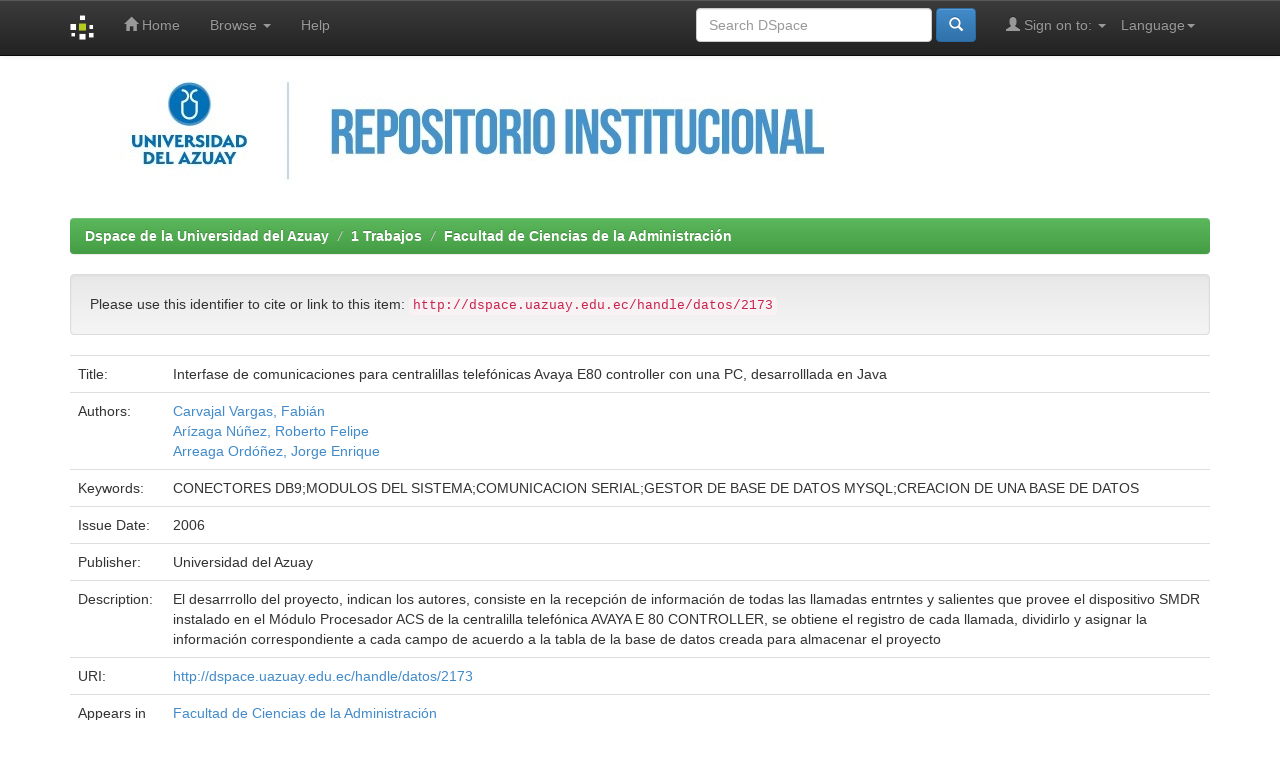

--- FILE ---
content_type: text/html;charset=UTF-8
request_url: https://dspace.uazuay.edu.ec/handle/datos/2173?locale=en
body_size: 15789
content:


















<!DOCTYPE html>
<html>
    <head>
        <title>Dspace de la Universidad del Azuay: Interfase de comunicaciones para centralillas telefónicas Avaya E80 controller con una PC, desarrolllada en Java</title>
        <meta http-equiv="Content-Type" content="text/html; charset=UTF-8" />
        <meta name="Generator" content="DSpace 6.4-SNAPSHOT" />
        <meta name="viewport" content="width=device-width, initial-scale=1.0">
        <link rel="shortcut icon" href="/favicon.ico" type="image/x-icon"/>
        <link rel="stylesheet" href="/static/css/jquery-ui-1.10.3.custom/redmond/jquery-ui-1.10.3.custom.css" type="text/css" />
        <link rel="stylesheet" href="/static/css/bootstrap/bootstrap.min.css" type="text/css" />
        <link rel="stylesheet" href="/static/css/bootstrap/bootstrap-theme.min.css" type="text/css" />
        <link rel="stylesheet" href="/static/css/bootstrap/dspace-theme.css" type="text/css" />

        <link rel="search" type="application/opensearchdescription+xml" href="/open-search/description.xml" title="DSpace"/>


<link rel="schema.DCTERMS" href="http://purl.org/dc/terms/" />
<link rel="schema.DC" href="http://purl.org/dc/elements/1.1/" />
<meta name="DC.contributor" content="Carvajal Vargas, Fabián" />
<meta name="DC.creator" content="Arízaga Núñez, Roberto Felipe" />
<meta name="DC.creator" content="Arreaga Ordóñez, Jorge Enrique" />
<meta name="DCTERMS.dateAccepted" content="2013-08-27T02:01:08Z" scheme="DCTERMS.W3CDTF" />
<meta name="DCTERMS.available" content="2013-08-27T02:01:08Z" scheme="DCTERMS.W3CDTF" />
<meta name="DCTERMS.issued" content="2006" scheme="DCTERMS.W3CDTF" />
<meta name="DC.identifier" content="http://dspace.uazuay.edu.ec/handle/datos/2173" scheme="DCTERMS.URI" />
<meta name="DC.description" content="El desarrrollo del proyecto, indican los autores, consiste en la recepción de información de todas las llamadas entrntes y salientes que provee el dispositivo SMDR instalado en el Módulo Procesador ACS de la centralilla telefónica AVAYA E 80 CONTROLLER, se obtiene el registro de cada llamada, dividirlo y asignar la información correspondiente a cada campo de acuerdo a la tabla de la base de datos creada para almacenar el proyecto" xml:lang="es_ES" />
<meta name="DC.language" content="spa" xml:lang="es_ES" scheme="DCTERMS.RFC1766" />
<meta name="DC.publisher" content="Universidad del Azuay" xml:lang="es_ES" />
<meta name="DC.rights" content="openAccess" xml:lang="es_EC" />
<meta name="DC.rights" content="http://creativecommons.org/licenses/by-nc-sa/3.0/ec/" xml:lang="es_EC" scheme="DCTERMS.URI" />
<meta name="DC.subject" content="CONECTORES DB9" xml:lang="es_ES" />
<meta name="DC.subject" content="MODULOS DEL SISTEMA" xml:lang="es_ES" />
<meta name="DC.subject" content="COMUNICACION SERIAL" xml:lang="es_ES" />
<meta name="DC.subject" content="GESTOR DE BASE DE DATOS MYSQL" xml:lang="es_ES" />
<meta name="DC.subject" content="CREACION DE UNA BASE DE DATOS" xml:lang="es_ES" />
<meta name="DC.title" content="Interfase de comunicaciones para centralillas telefónicas Avaya E80 controller con una PC, desarrolllada en Java" xml:lang="es_ES" />
<meta name="DC.type" content="bachelorThesis" xml:lang="es_ES" />

<meta name="citation_author" content="Arízaga Núñez, Roberto Felipe" />
<meta name="citation_author" content="Arreaga Ordóñez, Jorge Enrique" />
<meta name="citation_date" content="2006" />
<meta name="citation_abstract_html_url" content="http://dspace.uazuay.edu.ec/handle/datos/2173" />
<meta name="citation_language" content="spa" />
<meta name="citation_pdf_url" content="http://dspace.uazuay.edu.ec/bitstream/datos/2173/1/05301.pdf" />
<meta name="citation_keywords" content="CONECTORES DB9; MODULOS DEL SISTEMA; COMUNICACION SERIAL; GESTOR DE BASE DE DATOS MYSQL; CREACION DE UNA BASE DE DATOS; bachelorThesis" />
<meta name="citation_publisher" content="Universidad del Azuay" />
<meta name="citation_title" content="Interfase de comunicaciones para centralillas telefónicas Avaya E80 controller con una PC, desarrolllada en Java" />


        
        <script type='text/javascript' src="/static/js/jquery/jquery-1.10.2.min.js"></script>
        <script type='text/javascript' src='/static/js/jquery/jquery-ui-1.10.3.custom.min.js'></script>
        <script type='text/javascript' src='/static/js/bootstrap/bootstrap.min.js'></script>
        <script type='text/javascript' src='/static/js/holder.js'></script>
        <script type="text/javascript" src="/utils.js"></script>
        <script type="text/javascript" src="/static/js/choice-support.js"> </script>
        


    
    
    
	<script async src="https://www.googletagmanager.com/gtag/js?id=G-TBCBL3LV3N"></script>
	<script>
	  window.dataLayer = window.dataLayer || [];
	  function gtag(){dataLayer.push(arguments);}
	  gtag('js', new Date());
	  gtag('config', 'G-TBCBL3LV3N');
	</script>

    


    
    

<!-- HTML5 shim and Respond.js IE8 support of HTML5 elements and media queries -->
<!--[if lt IE 9]>
  <script src="/static/js/html5shiv.js"></script>
  <script src="/static/js/respond.min.js"></script>
<![endif]-->
    </head>

    
    
    <body class="undernavigation">
<a class="sr-only" href="#content">Skip navigation</a>
<header class="navbar navbar-inverse navbar-fixed-top">    
    
            <div class="container">
                

























       <div class="navbar-header">
         <button type="button" class="navbar-toggle" data-toggle="collapse" data-target=".navbar-collapse">
           <span class="icon-bar"></span>
           <span class="icon-bar"></span>
           <span class="icon-bar"></span>
         </button>
         <a class="navbar-brand" href="/"><img height="25" src="/image/dspace-logo-only.png" alt="DSpace logo" /></a>
       </div>
       <nav class="collapse navbar-collapse bs-navbar-collapse" role="navigation">
         <ul class="nav navbar-nav">
           <li class=""><a href="/"><span class="glyphicon glyphicon-home"></span> Home</a></li>
                
           <li class="dropdown">
             <a href="#" class="dropdown-toggle" data-toggle="dropdown">Browse <b class="caret"></b></a>
             <ul class="dropdown-menu">
               <li><a href="/community-list">Communities<br/>&amp;&nbsp;Collections</a></li>
				<li class="divider"></li>
        <li class="dropdown-header">Browse Items by:</li>
				
				
				
				      			<li><a href="/browse?type=dateissued">Issue Date</a></li>
					
				      			<li><a href="/browse?type=author">Author</a></li>
					
				      			<li><a href="/browse?type=title">Title</a></li>
					
				      			<li><a href="/browse?type=subject">Subject</a></li>
					
				    
				

            </ul>
          </li>
          <li class=""><script type="text/javascript">
<!-- Javascript starts here
document.write('<a href="#" onClick="var popupwin = window.open(\'/help/index.html\',\'dspacepopup\',\'height=600,width=550,resizable,scrollbars\');popupwin.focus();return false;">Help<\/a>');
// -->
</script><noscript><a href="/help/index.html" target="dspacepopup">Help</a></noscript></li>
       </ul>

 
    <div class="nav navbar-nav navbar-right">
	 <ul class="nav navbar-nav navbar-right">
      <li class="dropdown">
       <a href="#" class="dropdown-toggle" data-toggle="dropdown">Language<b class="caret"></b></a>
        <ul class="dropdown-menu">
 
      <li>
        <a onclick="javascript:document.repost.locale.value='en';
                  document.repost.submit();" href="http://dspace.uazuay.edu.ec/handle/datos/2173?locale=en">
         English
       </a>
      </li>
 
      <li>
        <a onclick="javascript:document.repost.locale.value='es';
                  document.repost.submit();" href="http://dspace.uazuay.edu.ec/handle/datos/2173?locale=es">
         español
       </a>
      </li>
 
     </ul>
    </li>
    </ul>
  </div>
 
 
       <div class="nav navbar-nav navbar-right">
		<ul class="nav navbar-nav navbar-right">
         <li class="dropdown">
         
             <a href="#" class="dropdown-toggle" data-toggle="dropdown"><span class="glyphicon glyphicon-user"></span> Sign on to: <b class="caret"></b></a>
	             
             <ul class="dropdown-menu">
               <li><a href="/mydspace">My DSpace</a></li>
               <li><a href="/subscribe">Receive email<br/>updates</a></li>
               <li><a href="/profile">Edit Profile</a></li>

		
             </ul>
           </li>
          </ul>
          
	
	<form method="get" action="/simple-search" class="navbar-form navbar-right">
	    <div class="form-group">
          <input type="text" class="form-control" placeholder="Search&nbsp;DSpace" name="query" id="tequery" size="25"/>
        </div>
        <button type="submit" class="btn btn-primary"><span class="glyphicon glyphicon-search"></span></button>

	</form></div>
    </nav>

            </div>

</header>

<main id="content" role="main">



<div class="container">
 <img class="pull-right" src="/image/Repositorio.jpg" alt="DSpace logo" width="1138" height="133" border="0">
 </img>



</div>


<br/>
                

<div class="container">
    



  

<ol class="breadcrumb btn-success">

  <li><a href="/">Dspace de la Universidad del Azuay</a></li>

  <li><a href="/handle/datos/5">1 Trabajos</a></li>

  <li><a href="/handle/datos/7">Facultad de Ciencias de la Administración</a></li>

</ol>

</div>                



        
<div class="container">
	






































		
		
		
		

                
                <div class="well">Please use this identifier to cite or link to this item:
                <code>http://dspace.uazuay.edu.ec/handle/datos/2173</code></div>



    
    <table class="table itemDisplayTable">
<tr><td class="metadataFieldLabel dc_title">Title:&nbsp;</td><td class="metadataFieldValue dc_title">Interfase&#x20;de&#x20;comunicaciones&#x20;para&#x20;centralillas&#x20;telefónicas&#x20;Avaya&#x20;E80&#x20;controller&#x20;con&#x20;una&#x20;PC,&#x20;desarrolllada&#x20;en&#x20;Java</td></tr>
<tr><td class="metadataFieldLabel dc_contributor">Authors:&nbsp;</td><td class="metadataFieldValue dc_contributor"><a class="author"href="/browse?type=author&amp;value=Carvajal+Vargas%2C+Fabi%C3%A1n">Carvajal&#x20;Vargas,&#x20;Fabián</a><br /><a class="author"href="/browse?type=author&amp;value=Ar%C3%ADzaga+N%C3%BA%C3%B1ez%2C+Roberto+Felipe">Arízaga&#x20;Núñez,&#x20;Roberto&#x20;Felipe</a><br /><a class="author"href="/browse?type=author&amp;value=Arreaga+Ord%C3%B3%C3%B1ez%2C+Jorge+Enrique">Arreaga&#x20;Ordóñez,&#x20;Jorge&#x20;Enrique</a></td></tr>
<tr><td class="metadataFieldLabel dc_subject">Keywords:&nbsp;</td><td class="metadataFieldValue dc_subject">CONECTORES&#x20;DB9;MODULOS&#x20;DEL&#x20;SISTEMA;COMUNICACION&#x20;SERIAL;GESTOR&#x20;DE&#x20;BASE&#x20;DE&#x20;DATOS&#x20;MYSQL;CREACION&#x20;DE&#x20;UNA&#x20;BASE&#x20;DE&#x20;DATOS</td></tr>
<tr><td class="metadataFieldLabel dc_date_issued">Issue Date:&nbsp;</td><td class="metadataFieldValue dc_date_issued">2006</td></tr>
<tr><td class="metadataFieldLabel dc_publisher">Publisher:&nbsp;</td><td class="metadataFieldValue dc_publisher">Universidad&#x20;del&#x20;Azuay</td></tr>
<tr><td class="metadataFieldLabel dc_description">Description:&nbsp;</td><td class="metadataFieldValue dc_description">El&#x20;desarrrollo&#x20;del&#x20;proyecto,&#x20;indican&#x20;los&#x20;autores,&#x20;consiste&#x20;en&#x20;la&#x20;recepción&#x20;de&#x20;información&#x20;de&#x20;todas&#x20;las&#x20;llamadas&#x20;entrntes&#x20;y&#x20;salientes&#x20;que&#x20;provee&#x20;el&#x20;dispositivo&#x20;SMDR&#x20;instalado&#x20;en&#x20;el&#x20;Módulo&#x20;Procesador&#x20;ACS&#x20;de&#x20;la&#x20;centralilla&#x20;telefónica&#x20;AVAYA&#x20;E&#x20;80&#x20;CONTROLLER,&#x20;se&#x20;obtiene&#x20;el&#x20;registro&#x20;de&#x20;cada&#x20;llamada,&#x20;dividirlo&#x20;y&#x20;asignar&#x20;la&#x20;información&#x20;correspondiente&#x20;a&#x20;cada&#x20;campo&#x20;de&#x20;acuerdo&#x20;a&#x20;la&#x20;tabla&#x20;de&#x20;la&#x20;base&#x20;de&#x20;datos&#x20;creada&#x20;para&#x20;almacenar&#x20;el&#x20;proyecto</td></tr>
<tr><td class="metadataFieldLabel dc_identifier_uri">URI:&nbsp;</td><td class="metadataFieldValue dc_identifier_uri"><a href="http://dspace.uazuay.edu.ec/handle/datos/2173">http:&#x2F;&#x2F;dspace.uazuay.edu.ec&#x2F;handle&#x2F;datos&#x2F;2173</a></td></tr>
<tr><td class="metadataFieldLabel">Appears in Collections:</td><td class="metadataFieldValue"><a href="/handle/datos/7">Facultad de Ciencias de la Administración</a><br/></td></tr>
</table><br/>
<div class="panel panel-info"><div class="panel-heading">Files in This Item:</div>
<table class="table panel-body"><tr><th id="t1" class="standard">File</th>
<th id="t2" class="standard">Description</th>
<th id="t3" class="standard">Size</th><th id="t4" class="standard">Format</th><th>&nbsp;</th></tr>
<tr><td headers="t1" class="standard break-all"><a target="_blank" href="/bitstream/datos/2173/1/05301.pdf">05301.pdf</a></td><td headers="t2" class="standard break-all"></td><td headers="t3" class="standard">1,02 MB</td><td headers="t4" class="standard">Adobe PDF</td><td class="standard" align="center"><a target="_blank" href="/bitstream/datos/2173/1/05301.pdf"><img src="/retrieve/5cc55f2a-d583-4bf8-83a4-834263f2e952/05301.pdf.jpg" alt="Thumbnail" /></a><br /><a class="btn btn-primary" target="_blank" href="/bitstream/datos/2173/1/05301.pdf">View/Open</a></td></tr></table>
</div>

<div class="container row">


    <a class="btn btn-default" href="/handle/datos/2173?mode=full">
        Show full item record
    </a>

    <a class="statisticsLink  btn btn-primary" href="/handle/datos/2173/statistics"><span class="glyphicon glyphicon-stats"></span></a>

    

</div>
<br/>
    

<br/>
    

    <p class="submitFormHelp alert alert-info">This item is licensed under a <a href="http://creativecommons.org/licenses/by-nc-sa/3.0/ec/">Creative Commons License</a>
    <a href="http://creativecommons.org/licenses/by-nc-sa/3.0/ec/"><img src="/image/cc-somerights.gif" border="0" alt="Creative Commons" style="margin-top: -5px;" class="pull-right"/></a>
    </p>
    <!--
    null
    -->
    












            

</div>
</main>
<footer class="navbar navbar-inverse navbar-bottom">
    <!--inicio del pie -->
    <div class="container">
        <div class="row">
            <table class="table table-responsive">
                <tbody><tr align="center">
                        <td align="right">
                            <a href="http://rraae.org.ec/">
                                <img src="/image/logorrae.png" style="border:10;width:45%;height:60%;" alt="Red de Repositorios de Aceso Abierto del Ecuador">
                            </a>
                        </td><td align="left">

                            <p class="text-muted">Repositorio integrado a la Red de Repositorios de Acceso Abierto del Ecuador - RRAAE
                            </p>
                        </td>


                    </tr>
                </tbody></table>
        </div>
    </div>

    <!--fin del pie-->
    <div id="designedby" class="container text-muted">
        Theme by <a href="http://www.cineca.it"><img src="/image/logo-cineca-small.png" alt="Logo CINECA"></a>
        <div id="footer_feedback" class="pull-right">
            <p class="text-muted"><a target="_blank" href="http://www.dspace.org/">DSpace Software</a> Copyright&nbsp;©&nbsp;2002-2013&nbsp; <a target="_blank" href="http://www.duraspace.org/">Duraspace</a>&nbsp;-
                <a target="_blank" href="/feedback">Feedback</a>
                <a href="/htmlmap"></a></p>
        </div>
    </div>
</footer>

            
	

    </body>
</html>

